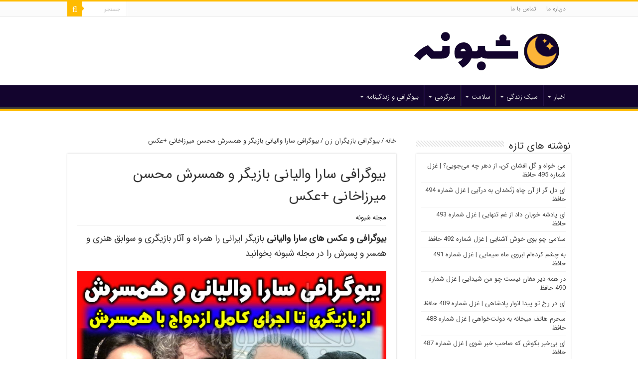

--- FILE ---
content_type: text/html; charset=UTF-8
request_url: https://shaboneh.com/%D8%B3%D8%A7%D8%B1%D8%A7-%D9%88%D8%A7%D9%84%DB%8C%D8%A7%D9%86%DB%8C-%D9%88-%D9%87%D9%85%D8%B3%D8%B1%D8%B4/
body_size: 15880
content:
<!DOCTYPE html>
<html dir="rtl" lang="fa-IR" prefix="og: http://ogp.me/ns#">
<head>
<meta charset="UTF-8" />
<link rel="pingback" href="https://shaboneh.com/xmlrpc.php" />
<meta property="og:title" content="بیوگرافی سارا والیانی بازیگر و همسرش محسن میرزاخانی +عکس - مجله شبونه"/>
<meta property="og:type" content="article"/>
<meta property="og:description" content="بیوگرافی و عکس های سارا والیانی بازیگر ایرانی را همراه و آثار بازیگری و سوابق هنری و همسر و پسرش را"/>
<meta property="og:url" content="https://shaboneh.com/%d8%b3%d8%a7%d8%b1%d8%a7-%d9%88%d8%a7%d9%84%db%8c%d8%a7%d9%86%db%8c-%d9%88-%d9%87%d9%85%d8%b3%d8%b1%d8%b4/"/>
<meta property="og:site_name" content="مجله شبونه"/>
<meta property="og:image" content="https://shaboneh.com/wp-content/uploads/2019/04/sara-valiani-1.jpg" />
<meta name='robots' content='index, follow, max-image-preview:large, max-snippet:-1, max-video-preview:-1' />
	<style>img:is([sizes="auto" i], [sizes^="auto," i]) { contain-intrinsic-size: 3000px 1500px }</style>
	
	<!-- This site is optimized with the Yoast SEO Premium plugin v21.9 (Yoast SEO v25.2) - https://yoast.com/wordpress/plugins/seo/ -->
	<title>بیوگرافی سارا والیانی بازیگر و همسرش محسن میرزاخانی +عکس - مجله شبونه</title>
	<meta name="description" content="بیوگرافی و عکس های سارا والیانی بازیگر ایرانی را همراه و آثار بازیگری و سوابق هنری و همسر سارا والیانی و پسرش به همراه تصاویر شخصی" />
	<link rel="canonical" href="https://shaboneh.com/سارا-والیانی-و-همسرش/" />
	<meta name="twitter:card" content="summary_large_image" />
	<meta name="twitter:title" content="بیوگرافی سارا والیانی بازیگر و همسرش محسن میرزاخانی +عکس - مجله شبونه" />
	<meta name="twitter:description" content="بیوگرافی و عکس های سارا والیانی بازیگر ایرانی را همراه و آثار بازیگری و سوابق هنری و همسر سارا والیانی و پسرش به همراه تصاویر شخصی" />
	<meta name="twitter:image" content="https://shaboneh.com/wp-content/uploads/2019/04/sara-valiani-1.jpg" />
	<meta name="twitter:creator" content="@shaboneh_com" />
	<meta name="twitter:site" content="@shaboneh_com" />
	<meta name="twitter:label1" content="نوشته شده توسط" />
	<meta name="twitter:data1" content="مجله شبونه" />
	<script type="application/ld+json" class="yoast-schema-graph">{"@context":"https://schema.org","@graph":[{"@type":"Article","@id":"https://shaboneh.com/%d8%b3%d8%a7%d8%b1%d8%a7-%d9%88%d8%a7%d9%84%db%8c%d8%a7%d9%86%db%8c-%d9%88-%d9%87%d9%85%d8%b3%d8%b1%d8%b4/#article","isPartOf":{"@id":"https://shaboneh.com/%d8%b3%d8%a7%d8%b1%d8%a7-%d9%88%d8%a7%d9%84%db%8c%d8%a7%d9%86%db%8c-%d9%88-%d9%87%d9%85%d8%b3%d8%b1%d8%b4/"},"author":{"name":"مجله شبونه","@id":"https://shaboneh.com/#/schema/person/e5bf7dddaeb7123c185c7bcfc4139f39"},"headline":"بیوگرافی سارا والیانی بازیگر و همسرش محسن میرزاخانی +عکس","datePublished":"2019-04-19T06:26:30+00:00","mainEntityOfPage":{"@id":"https://shaboneh.com/%d8%b3%d8%a7%d8%b1%d8%a7-%d9%88%d8%a7%d9%84%db%8c%d8%a7%d9%86%db%8c-%d9%88-%d9%87%d9%85%d8%b3%d8%b1%d8%b4/"},"wordCount":0,"commentCount":0,"publisher":{"@id":"https://shaboneh.com/#organization"},"image":{"@id":"https://shaboneh.com/%d8%b3%d8%a7%d8%b1%d8%a7-%d9%88%d8%a7%d9%84%db%8c%d8%a7%d9%86%db%8c-%d9%88-%d9%87%d9%85%d8%b3%d8%b1%d8%b4/#primaryimage"},"thumbnailUrl":"https://shaboneh.com/wp-content/uploads/2019/04/sara-valiani-1.jpg","keywords":["بازیگران سریال دنگ و فنگ روزگار"],"articleSection":["بیوگرافی بازیگران زن"],"inLanguage":"fa-IR","potentialAction":[{"@type":"CommentAction","name":"Comment","target":["https://shaboneh.com/%d8%b3%d8%a7%d8%b1%d8%a7-%d9%88%d8%a7%d9%84%db%8c%d8%a7%d9%86%db%8c-%d9%88-%d9%87%d9%85%d8%b3%d8%b1%d8%b4/#respond"]}]},{"@type":"WebPage","@id":"https://shaboneh.com/%d8%b3%d8%a7%d8%b1%d8%a7-%d9%88%d8%a7%d9%84%db%8c%d8%a7%d9%86%db%8c-%d9%88-%d9%87%d9%85%d8%b3%d8%b1%d8%b4/","url":"https://shaboneh.com/%d8%b3%d8%a7%d8%b1%d8%a7-%d9%88%d8%a7%d9%84%db%8c%d8%a7%d9%86%db%8c-%d9%88-%d9%87%d9%85%d8%b3%d8%b1%d8%b4/","name":"بیوگرافی سارا والیانی بازیگر و همسرش محسن میرزاخانی +عکس - مجله شبونه","isPartOf":{"@id":"https://shaboneh.com/#website"},"primaryImageOfPage":{"@id":"https://shaboneh.com/%d8%b3%d8%a7%d8%b1%d8%a7-%d9%88%d8%a7%d9%84%db%8c%d8%a7%d9%86%db%8c-%d9%88-%d9%87%d9%85%d8%b3%d8%b1%d8%b4/#primaryimage"},"image":{"@id":"https://shaboneh.com/%d8%b3%d8%a7%d8%b1%d8%a7-%d9%88%d8%a7%d9%84%db%8c%d8%a7%d9%86%db%8c-%d9%88-%d9%87%d9%85%d8%b3%d8%b1%d8%b4/#primaryimage"},"thumbnailUrl":"https://shaboneh.com/wp-content/uploads/2019/04/sara-valiani-1.jpg","datePublished":"2019-04-19T06:26:30+00:00","description":"بیوگرافی و عکس های سارا والیانی بازیگر ایرانی را همراه و آثار بازیگری و سوابق هنری و همسر سارا والیانی و پسرش به همراه تصاویر شخصی","breadcrumb":{"@id":"https://shaboneh.com/%d8%b3%d8%a7%d8%b1%d8%a7-%d9%88%d8%a7%d9%84%db%8c%d8%a7%d9%86%db%8c-%d9%88-%d9%87%d9%85%d8%b3%d8%b1%d8%b4/#breadcrumb"},"inLanguage":"fa-IR","potentialAction":[{"@type":"ReadAction","target":["https://shaboneh.com/%d8%b3%d8%a7%d8%b1%d8%a7-%d9%88%d8%a7%d9%84%db%8c%d8%a7%d9%86%db%8c-%d9%88-%d9%87%d9%85%d8%b3%d8%b1%d8%b4/"]}]},{"@type":"ImageObject","inLanguage":"fa-IR","@id":"https://shaboneh.com/%d8%b3%d8%a7%d8%b1%d8%a7-%d9%88%d8%a7%d9%84%db%8c%d8%a7%d9%86%db%8c-%d9%88-%d9%87%d9%85%d8%b3%d8%b1%d8%b4/#primaryimage","url":"https://shaboneh.com/wp-content/uploads/2019/04/sara-valiani-1.jpg","contentUrl":"https://shaboneh.com/wp-content/uploads/2019/04/sara-valiani-1.jpg","width":650,"height":500,"caption":"بیوگرافی سارا والیانی بازیگر و همسرش محسن میرزاخانی +عکس"},{"@type":"BreadcrumbList","@id":"https://shaboneh.com/%d8%b3%d8%a7%d8%b1%d8%a7-%d9%88%d8%a7%d9%84%db%8c%d8%a7%d9%86%db%8c-%d9%88-%d9%87%d9%85%d8%b3%d8%b1%d8%b4/#breadcrumb","itemListElement":[{"@type":"ListItem","position":1,"name":"خانه","item":"https://shaboneh.com/"},{"@type":"ListItem","position":2,"name":"بیوگرافی سارا والیانی بازیگر و همسرش محسن میرزاخانی +عکس"}]},{"@type":"WebSite","@id":"https://shaboneh.com/#website","url":"https://shaboneh.com/","name":"شبونه","description":"","publisher":{"@id":"https://shaboneh.com/#organization"},"alternateName":"شبونه","potentialAction":[{"@type":"SearchAction","target":{"@type":"EntryPoint","urlTemplate":"https://shaboneh.com/?s={search_term_string}"},"query-input":{"@type":"PropertyValueSpecification","valueRequired":true,"valueName":"search_term_string"}}],"inLanguage":"fa-IR"},{"@type":"Organization","@id":"https://shaboneh.com/#organization","name":"شبونه","alternateName":"مجله شبونه","url":"https://shaboneh.com/","logo":{"@type":"ImageObject","inLanguage":"fa-IR","@id":"https://shaboneh.com/#/schema/logo/image/","url":"https://shaboneh.com/wp-content/uploads/2020/04/cropped-logo-2020-31.png","contentUrl":"https://shaboneh.com/wp-content/uploads/2020/04/cropped-logo-2020-31.png","width":96,"height":96,"caption":"شبونه"},"image":{"@id":"https://shaboneh.com/#/schema/logo/image/"},"sameAs":["https://www.facebook.com/shaboneh.majale","https://x.com/shaboneh_com","https://www.pinterest.com/shaboneh","https://www.aparat.com/shaboneh.com","https://www.youtube.com/channel/UC_2jPtq3iQQY7v1Kr5X3uug"],"ownershipFundingInfo":"https://shaboneh.com/%d8%af%d8%b1%d8%a8%d8%a7%d8%b1%d9%87-%d9%85%d8%a7/","diversityPolicy":"https://shaboneh.com/%d8%af%d8%b1%d8%a8%d8%a7%d8%b1%d9%87-%d9%85%d8%a7/","diversityStaffingReport":"https://shaboneh.com/%d8%af%d8%b1%d8%a8%d8%a7%d8%b1%d9%87-%d9%85%d8%a7/"},{"@type":"Person","@id":"https://shaboneh.com/#/schema/person/e5bf7dddaeb7123c185c7bcfc4139f39","name":"مجله شبونه","sameAs":["mosayeb"]}]}</script>
	<!-- / Yoast SEO Premium plugin. -->


<link rel="alternate" type="application/rss+xml" title="مجله شبونه &raquo; خوراک" href="https://shaboneh.com/feed/" />
<link rel="alternate" type="application/rss+xml" title="مجله شبونه &raquo; خوراک دیدگاه‌ها" href="https://shaboneh.com/comments/feed/" />
<link rel="alternate" type="application/rss+xml" title="مجله شبونه &raquo; بیوگرافی سارا والیانی بازیگر و همسرش محسن میرزاخانی +عکس خوراک دیدگاه‌ها" href="https://shaboneh.com/%d8%b3%d8%a7%d8%b1%d8%a7-%d9%88%d8%a7%d9%84%db%8c%d8%a7%d9%86%db%8c-%d9%88-%d9%87%d9%85%d8%b3%d8%b1%d8%b4/feed/" />
<script type="text/javascript">
/* <![CDATA[ */
window._wpemojiSettings = {"baseUrl":"https:\/\/s.w.org\/images\/core\/emoji\/16.0.1\/72x72\/","ext":".png","svgUrl":"https:\/\/s.w.org\/images\/core\/emoji\/16.0.1\/svg\/","svgExt":".svg","source":{"concatemoji":"https:\/\/shaboneh.com\/wp-includes\/js\/wp-emoji-release.min.js"}};
/*! This file is auto-generated */
!function(s,n){var o,i,e;function c(e){try{var t={supportTests:e,timestamp:(new Date).valueOf()};sessionStorage.setItem(o,JSON.stringify(t))}catch(e){}}function p(e,t,n){e.clearRect(0,0,e.canvas.width,e.canvas.height),e.fillText(t,0,0);var t=new Uint32Array(e.getImageData(0,0,e.canvas.width,e.canvas.height).data),a=(e.clearRect(0,0,e.canvas.width,e.canvas.height),e.fillText(n,0,0),new Uint32Array(e.getImageData(0,0,e.canvas.width,e.canvas.height).data));return t.every(function(e,t){return e===a[t]})}function u(e,t){e.clearRect(0,0,e.canvas.width,e.canvas.height),e.fillText(t,0,0);for(var n=e.getImageData(16,16,1,1),a=0;a<n.data.length;a++)if(0!==n.data[a])return!1;return!0}function f(e,t,n,a){switch(t){case"flag":return n(e,"\ud83c\udff3\ufe0f\u200d\u26a7\ufe0f","\ud83c\udff3\ufe0f\u200b\u26a7\ufe0f")?!1:!n(e,"\ud83c\udde8\ud83c\uddf6","\ud83c\udde8\u200b\ud83c\uddf6")&&!n(e,"\ud83c\udff4\udb40\udc67\udb40\udc62\udb40\udc65\udb40\udc6e\udb40\udc67\udb40\udc7f","\ud83c\udff4\u200b\udb40\udc67\u200b\udb40\udc62\u200b\udb40\udc65\u200b\udb40\udc6e\u200b\udb40\udc67\u200b\udb40\udc7f");case"emoji":return!a(e,"\ud83e\udedf")}return!1}function g(e,t,n,a){var r="undefined"!=typeof WorkerGlobalScope&&self instanceof WorkerGlobalScope?new OffscreenCanvas(300,150):s.createElement("canvas"),o=r.getContext("2d",{willReadFrequently:!0}),i=(o.textBaseline="top",o.font="600 32px Arial",{});return e.forEach(function(e){i[e]=t(o,e,n,a)}),i}function t(e){var t=s.createElement("script");t.src=e,t.defer=!0,s.head.appendChild(t)}"undefined"!=typeof Promise&&(o="wpEmojiSettingsSupports",i=["flag","emoji"],n.supports={everything:!0,everythingExceptFlag:!0},e=new Promise(function(e){s.addEventListener("DOMContentLoaded",e,{once:!0})}),new Promise(function(t){var n=function(){try{var e=JSON.parse(sessionStorage.getItem(o));if("object"==typeof e&&"number"==typeof e.timestamp&&(new Date).valueOf()<e.timestamp+604800&&"object"==typeof e.supportTests)return e.supportTests}catch(e){}return null}();if(!n){if("undefined"!=typeof Worker&&"undefined"!=typeof OffscreenCanvas&&"undefined"!=typeof URL&&URL.createObjectURL&&"undefined"!=typeof Blob)try{var e="postMessage("+g.toString()+"("+[JSON.stringify(i),f.toString(),p.toString(),u.toString()].join(",")+"));",a=new Blob([e],{type:"text/javascript"}),r=new Worker(URL.createObjectURL(a),{name:"wpTestEmojiSupports"});return void(r.onmessage=function(e){c(n=e.data),r.terminate(),t(n)})}catch(e){}c(n=g(i,f,p,u))}t(n)}).then(function(e){for(var t in e)n.supports[t]=e[t],n.supports.everything=n.supports.everything&&n.supports[t],"flag"!==t&&(n.supports.everythingExceptFlag=n.supports.everythingExceptFlag&&n.supports[t]);n.supports.everythingExceptFlag=n.supports.everythingExceptFlag&&!n.supports.flag,n.DOMReady=!1,n.readyCallback=function(){n.DOMReady=!0}}).then(function(){return e}).then(function(){var e;n.supports.everything||(n.readyCallback(),(e=n.source||{}).concatemoji?t(e.concatemoji):e.wpemoji&&e.twemoji&&(t(e.twemoji),t(e.wpemoji)))}))}((window,document),window._wpemojiSettings);
/* ]]> */
</script>
<style id='wp-emoji-styles-inline-css' type='text/css'>

	img.wp-smiley, img.emoji {
		display: inline !important;
		border: none !important;
		box-shadow: none !important;
		height: 1em !important;
		width: 1em !important;
		margin: 0 0.07em !important;
		vertical-align: -0.1em !important;
		background: none !important;
		padding: 0 !important;
	}
</style>
<link rel='stylesheet' id='wp-block-library-rtl-css' href='https://shaboneh.com/wp-includes/css/dist/block-library/style-rtl.min.css' type='text/css' media='all' />
<style id='classic-theme-styles-inline-css' type='text/css'>
/*! This file is auto-generated */
.wp-block-button__link{color:#fff;background-color:#32373c;border-radius:9999px;box-shadow:none;text-decoration:none;padding:calc(.667em + 2px) calc(1.333em + 2px);font-size:1.125em}.wp-block-file__button{background:#32373c;color:#fff;text-decoration:none}
</style>
<style id='global-styles-inline-css' type='text/css'>
:root{--wp--preset--aspect-ratio--square: 1;--wp--preset--aspect-ratio--4-3: 4/3;--wp--preset--aspect-ratio--3-4: 3/4;--wp--preset--aspect-ratio--3-2: 3/2;--wp--preset--aspect-ratio--2-3: 2/3;--wp--preset--aspect-ratio--16-9: 16/9;--wp--preset--aspect-ratio--9-16: 9/16;--wp--preset--color--black: #000000;--wp--preset--color--cyan-bluish-gray: #abb8c3;--wp--preset--color--white: #ffffff;--wp--preset--color--pale-pink: #f78da7;--wp--preset--color--vivid-red: #cf2e2e;--wp--preset--color--luminous-vivid-orange: #ff6900;--wp--preset--color--luminous-vivid-amber: #fcb900;--wp--preset--color--light-green-cyan: #7bdcb5;--wp--preset--color--vivid-green-cyan: #00d084;--wp--preset--color--pale-cyan-blue: #8ed1fc;--wp--preset--color--vivid-cyan-blue: #0693e3;--wp--preset--color--vivid-purple: #9b51e0;--wp--preset--gradient--vivid-cyan-blue-to-vivid-purple: linear-gradient(135deg,rgba(6,147,227,1) 0%,rgb(155,81,224) 100%);--wp--preset--gradient--light-green-cyan-to-vivid-green-cyan: linear-gradient(135deg,rgb(122,220,180) 0%,rgb(0,208,130) 100%);--wp--preset--gradient--luminous-vivid-amber-to-luminous-vivid-orange: linear-gradient(135deg,rgba(252,185,0,1) 0%,rgba(255,105,0,1) 100%);--wp--preset--gradient--luminous-vivid-orange-to-vivid-red: linear-gradient(135deg,rgba(255,105,0,1) 0%,rgb(207,46,46) 100%);--wp--preset--gradient--very-light-gray-to-cyan-bluish-gray: linear-gradient(135deg,rgb(238,238,238) 0%,rgb(169,184,195) 100%);--wp--preset--gradient--cool-to-warm-spectrum: linear-gradient(135deg,rgb(74,234,220) 0%,rgb(151,120,209) 20%,rgb(207,42,186) 40%,rgb(238,44,130) 60%,rgb(251,105,98) 80%,rgb(254,248,76) 100%);--wp--preset--gradient--blush-light-purple: linear-gradient(135deg,rgb(255,206,236) 0%,rgb(152,150,240) 100%);--wp--preset--gradient--blush-bordeaux: linear-gradient(135deg,rgb(254,205,165) 0%,rgb(254,45,45) 50%,rgb(107,0,62) 100%);--wp--preset--gradient--luminous-dusk: linear-gradient(135deg,rgb(255,203,112) 0%,rgb(199,81,192) 50%,rgb(65,88,208) 100%);--wp--preset--gradient--pale-ocean: linear-gradient(135deg,rgb(255,245,203) 0%,rgb(182,227,212) 50%,rgb(51,167,181) 100%);--wp--preset--gradient--electric-grass: linear-gradient(135deg,rgb(202,248,128) 0%,rgb(113,206,126) 100%);--wp--preset--gradient--midnight: linear-gradient(135deg,rgb(2,3,129) 0%,rgb(40,116,252) 100%);--wp--preset--font-size--small: 13px;--wp--preset--font-size--medium: 20px;--wp--preset--font-size--large: 36px;--wp--preset--font-size--x-large: 42px;--wp--preset--spacing--20: 0.44rem;--wp--preset--spacing--30: 0.67rem;--wp--preset--spacing--40: 1rem;--wp--preset--spacing--50: 1.5rem;--wp--preset--spacing--60: 2.25rem;--wp--preset--spacing--70: 3.38rem;--wp--preset--spacing--80: 5.06rem;--wp--preset--shadow--natural: 6px 6px 9px rgba(0, 0, 0, 0.2);--wp--preset--shadow--deep: 12px 12px 50px rgba(0, 0, 0, 0.4);--wp--preset--shadow--sharp: 6px 6px 0px rgba(0, 0, 0, 0.2);--wp--preset--shadow--outlined: 6px 6px 0px -3px rgba(255, 255, 255, 1), 6px 6px rgba(0, 0, 0, 1);--wp--preset--shadow--crisp: 6px 6px 0px rgba(0, 0, 0, 1);}:where(.is-layout-flex){gap: 0.5em;}:where(.is-layout-grid){gap: 0.5em;}body .is-layout-flex{display: flex;}.is-layout-flex{flex-wrap: wrap;align-items: center;}.is-layout-flex > :is(*, div){margin: 0;}body .is-layout-grid{display: grid;}.is-layout-grid > :is(*, div){margin: 0;}:where(.wp-block-columns.is-layout-flex){gap: 2em;}:where(.wp-block-columns.is-layout-grid){gap: 2em;}:where(.wp-block-post-template.is-layout-flex){gap: 1.25em;}:where(.wp-block-post-template.is-layout-grid){gap: 1.25em;}.has-black-color{color: var(--wp--preset--color--black) !important;}.has-cyan-bluish-gray-color{color: var(--wp--preset--color--cyan-bluish-gray) !important;}.has-white-color{color: var(--wp--preset--color--white) !important;}.has-pale-pink-color{color: var(--wp--preset--color--pale-pink) !important;}.has-vivid-red-color{color: var(--wp--preset--color--vivid-red) !important;}.has-luminous-vivid-orange-color{color: var(--wp--preset--color--luminous-vivid-orange) !important;}.has-luminous-vivid-amber-color{color: var(--wp--preset--color--luminous-vivid-amber) !important;}.has-light-green-cyan-color{color: var(--wp--preset--color--light-green-cyan) !important;}.has-vivid-green-cyan-color{color: var(--wp--preset--color--vivid-green-cyan) !important;}.has-pale-cyan-blue-color{color: var(--wp--preset--color--pale-cyan-blue) !important;}.has-vivid-cyan-blue-color{color: var(--wp--preset--color--vivid-cyan-blue) !important;}.has-vivid-purple-color{color: var(--wp--preset--color--vivid-purple) !important;}.has-black-background-color{background-color: var(--wp--preset--color--black) !important;}.has-cyan-bluish-gray-background-color{background-color: var(--wp--preset--color--cyan-bluish-gray) !important;}.has-white-background-color{background-color: var(--wp--preset--color--white) !important;}.has-pale-pink-background-color{background-color: var(--wp--preset--color--pale-pink) !important;}.has-vivid-red-background-color{background-color: var(--wp--preset--color--vivid-red) !important;}.has-luminous-vivid-orange-background-color{background-color: var(--wp--preset--color--luminous-vivid-orange) !important;}.has-luminous-vivid-amber-background-color{background-color: var(--wp--preset--color--luminous-vivid-amber) !important;}.has-light-green-cyan-background-color{background-color: var(--wp--preset--color--light-green-cyan) !important;}.has-vivid-green-cyan-background-color{background-color: var(--wp--preset--color--vivid-green-cyan) !important;}.has-pale-cyan-blue-background-color{background-color: var(--wp--preset--color--pale-cyan-blue) !important;}.has-vivid-cyan-blue-background-color{background-color: var(--wp--preset--color--vivid-cyan-blue) !important;}.has-vivid-purple-background-color{background-color: var(--wp--preset--color--vivid-purple) !important;}.has-black-border-color{border-color: var(--wp--preset--color--black) !important;}.has-cyan-bluish-gray-border-color{border-color: var(--wp--preset--color--cyan-bluish-gray) !important;}.has-white-border-color{border-color: var(--wp--preset--color--white) !important;}.has-pale-pink-border-color{border-color: var(--wp--preset--color--pale-pink) !important;}.has-vivid-red-border-color{border-color: var(--wp--preset--color--vivid-red) !important;}.has-luminous-vivid-orange-border-color{border-color: var(--wp--preset--color--luminous-vivid-orange) !important;}.has-luminous-vivid-amber-border-color{border-color: var(--wp--preset--color--luminous-vivid-amber) !important;}.has-light-green-cyan-border-color{border-color: var(--wp--preset--color--light-green-cyan) !important;}.has-vivid-green-cyan-border-color{border-color: var(--wp--preset--color--vivid-green-cyan) !important;}.has-pale-cyan-blue-border-color{border-color: var(--wp--preset--color--pale-cyan-blue) !important;}.has-vivid-cyan-blue-border-color{border-color: var(--wp--preset--color--vivid-cyan-blue) !important;}.has-vivid-purple-border-color{border-color: var(--wp--preset--color--vivid-purple) !important;}.has-vivid-cyan-blue-to-vivid-purple-gradient-background{background: var(--wp--preset--gradient--vivid-cyan-blue-to-vivid-purple) !important;}.has-light-green-cyan-to-vivid-green-cyan-gradient-background{background: var(--wp--preset--gradient--light-green-cyan-to-vivid-green-cyan) !important;}.has-luminous-vivid-amber-to-luminous-vivid-orange-gradient-background{background: var(--wp--preset--gradient--luminous-vivid-amber-to-luminous-vivid-orange) !important;}.has-luminous-vivid-orange-to-vivid-red-gradient-background{background: var(--wp--preset--gradient--luminous-vivid-orange-to-vivid-red) !important;}.has-very-light-gray-to-cyan-bluish-gray-gradient-background{background: var(--wp--preset--gradient--very-light-gray-to-cyan-bluish-gray) !important;}.has-cool-to-warm-spectrum-gradient-background{background: var(--wp--preset--gradient--cool-to-warm-spectrum) !important;}.has-blush-light-purple-gradient-background{background: var(--wp--preset--gradient--blush-light-purple) !important;}.has-blush-bordeaux-gradient-background{background: var(--wp--preset--gradient--blush-bordeaux) !important;}.has-luminous-dusk-gradient-background{background: var(--wp--preset--gradient--luminous-dusk) !important;}.has-pale-ocean-gradient-background{background: var(--wp--preset--gradient--pale-ocean) !important;}.has-electric-grass-gradient-background{background: var(--wp--preset--gradient--electric-grass) !important;}.has-midnight-gradient-background{background: var(--wp--preset--gradient--midnight) !important;}.has-small-font-size{font-size: var(--wp--preset--font-size--small) !important;}.has-medium-font-size{font-size: var(--wp--preset--font-size--medium) !important;}.has-large-font-size{font-size: var(--wp--preset--font-size--large) !important;}.has-x-large-font-size{font-size: var(--wp--preset--font-size--x-large) !important;}
:where(.wp-block-post-template.is-layout-flex){gap: 1.25em;}:where(.wp-block-post-template.is-layout-grid){gap: 1.25em;}
:where(.wp-block-columns.is-layout-flex){gap: 2em;}:where(.wp-block-columns.is-layout-grid){gap: 2em;}
:root :where(.wp-block-pullquote){font-size: 1.5em;line-height: 1.6;}
</style>
<link rel='stylesheet' id='tie-style-css' href='https://shaboneh.com/wp-content/themes/shaboneh2024/style.css' type='text/css' media='all' />
<link rel='stylesheet' id='tie-ilightbox-skin-css' href='https://shaboneh.com/wp-content/themes/shaboneh2024/css/ilightbox/dark-skin/skin.css' type='text/css' media='all' />
<style id='akismet-widget-style-inline-css' type='text/css'>

			.a-stats {
				--akismet-color-mid-green: #357b49;
				--akismet-color-white: #fff;
				--akismet-color-light-grey: #f6f7f7;

				max-width: 350px;
				width: auto;
			}

			.a-stats * {
				all: unset;
				box-sizing: border-box;
			}

			.a-stats strong {
				font-weight: 600;
			}

			.a-stats a.a-stats__link,
			.a-stats a.a-stats__link:visited,
			.a-stats a.a-stats__link:active {
				background: var(--akismet-color-mid-green);
				border: none;
				box-shadow: none;
				border-radius: 8px;
				color: var(--akismet-color-white);
				cursor: pointer;
				display: block;
				font-family: -apple-system, BlinkMacSystemFont, 'Segoe UI', 'Roboto', 'Oxygen-Sans', 'Ubuntu', 'Cantarell', 'Helvetica Neue', sans-serif;
				font-weight: 500;
				padding: 12px;
				text-align: center;
				text-decoration: none;
				transition: all 0.2s ease;
			}

			/* Extra specificity to deal with TwentyTwentyOne focus style */
			.widget .a-stats a.a-stats__link:focus {
				background: var(--akismet-color-mid-green);
				color: var(--akismet-color-white);
				text-decoration: none;
			}

			.a-stats a.a-stats__link:hover {
				filter: brightness(110%);
				box-shadow: 0 4px 12px rgba(0, 0, 0, 0.06), 0 0 2px rgba(0, 0, 0, 0.16);
			}

			.a-stats .count {
				color: var(--akismet-color-white);
				display: block;
				font-size: 1.5em;
				line-height: 1.4;
				padding: 0 13px;
				white-space: nowrap;
			}
		
</style>
<script type="text/javascript" src="https://shaboneh.com/wp-includes/js/jquery/jquery.min.js" id="jquery-core-js"></script>
<script type="text/javascript" src="https://shaboneh.com/wp-includes/js/jquery/jquery-migrate.min.js" id="jquery-migrate-js"></script>
<link rel="https://api.w.org/" href="https://shaboneh.com/wp-json/" /><link rel="alternate" title="JSON" type="application/json" href="https://shaboneh.com/wp-json/wp/v2/posts/35827" /><link rel="stylesheet" href="https://shaboneh.com/wp-content/themes/shaboneh2024/rtl.css" type="text/css" media="screen" /><link rel="alternate" title="oEmbed (JSON)" type="application/json+oembed" href="https://shaboneh.com/wp-json/oembed/1.0/embed?url=https%3A%2F%2Fshaboneh.com%2F%25d8%25b3%25d8%25a7%25d8%25b1%25d8%25a7-%25d9%2588%25d8%25a7%25d9%2584%25db%258c%25d8%25a7%25d9%2586%25db%258c-%25d9%2588-%25d9%2587%25d9%2585%25d8%25b3%25d8%25b1%25d8%25b4%2F" />
<link rel="alternate" title="oEmbed (XML)" type="text/xml+oembed" href="https://shaboneh.com/wp-json/oembed/1.0/embed?url=https%3A%2F%2Fshaboneh.com%2F%25d8%25b3%25d8%25a7%25d8%25b1%25d8%25a7-%25d9%2588%25d8%25a7%25d9%2584%25db%258c%25d8%25a7%25d9%2586%25db%258c-%25d9%2588-%25d9%2587%25d9%2585%25d8%25b3%25d8%25b1%25d8%25b4%2F&#038;format=xml" />
<link rel="shortcut icon" href="https://shaboneh.com/wp-content/uploads/2025/06/32.png" title="Favicon" />
<!--[if IE]>
<script type="text/javascript">jQuery(document).ready(function (){ jQuery(".menu-item").has("ul").children("a").attr("aria-haspopup", "true");});</script>
<![endif]-->
<!--[if lt IE 9]>
<script src="https://shaboneh.com/wp-content/themes/shaboneh2024/js/html5.js"></script>
<script src="https://shaboneh.com/wp-content/themes/shaboneh2024/js/selectivizr-min.js"></script>
<![endif]-->
<!--[if IE 9]>
<link rel="stylesheet" type="text/css" media="all" href="https://shaboneh.com/wp-content/themes/shaboneh2024/css/ie9.css" />
<![endif]-->
<!--[if IE 8]>
<link rel="stylesheet" type="text/css" media="all" href="https://shaboneh.com/wp-content/themes/shaboneh2024/css/ie8.css" />
<![endif]-->
<!--[if IE 7]>
<link rel="stylesheet" type="text/css" media="all" href="https://shaboneh.com/wp-content/themes/shaboneh2024/css/ie7.css" />
<![endif]-->


<meta name="viewport" content="width=device-width, initial-scale=1.0" />
<link rel="apple-touch-icon-precomposed" sizes="144x144" href="https://shaboneh.com/wp-content/uploads/2025/06/144.png" />
<link rel="apple-touch-icon-precomposed" sizes="120x120" href="https://shaboneh.com/wp-content/uploads/2025/06/120.png" />
<link rel="apple-touch-icon-precomposed" sizes="72x72" href="https://shaboneh.com/wp-content/uploads/2025/06/72.png" />
<link rel="apple-touch-icon-precomposed" href="https://shaboneh.com/wp-content/uploads/2025/06/57.png" />

<meta name="theme-color" content="#13042e">


<style type="text/css" media="screen">

body{
	font-family: 'IRANSans';
}

.page-title{
	font-family: 'IRANSans';
}

.post-title{
	font-family: 'IRANSans';
}

h2.post-box-title, h2.post-box-title a{
	font-family: 'IRANSans';
}

h3.post-box-title, h3.post-box-title a{
	font-family: 'IRANSans';
}

body.single .entry, body.page .entry{
	font-family: 'IRANSans';
	font-size : 18px;
}

blockquote p{
	font-family: 'IRANSans';
}

.widget-top h4, .widget-top h4 a{
	font-family: 'IRANSans';
}

.footer-widget-top h4, .footer-widget-top h4 a{
	font-family: 'IRANSans';
}

.cat-box-title h2, .cat-box-title h2 a, .block-head h3, #respond h3, #comments-title, h2.review-box-header, .woocommerce-tabs .entry-content h2, .woocommerce .related.products h2, .entry .woocommerce h2, .woocommerce-billing-fields h3, .woocommerce-shipping-fields h3, #order_review_heading, #bbpress-forums fieldset.bbp-form legend, #buddypress .item-body h4, #buddypress #item-body h4{
	font-family: 'IRANSans';
}

#main-nav,
.cat-box-content,
#sidebar .widget-container,
.post-listing,
#commentform {
	border-bottom-color: #ffbb01;
}

.search-block .search-button,
#topcontrol,
#main-nav ul li.current-menu-item a,
#main-nav ul li.current-menu-item a:hover,
#main-nav ul li.current_page_parent a,
#main-nav ul li.current_page_parent a:hover,
#main-nav ul li.current-menu-parent a,
#main-nav ul li.current-menu-parent a:hover,
#main-nav ul li.current-page-ancestor a,
#main-nav ul li.current-page-ancestor a:hover,
.pagination span.current,
.share-post span.share-text,
.flex-control-paging li a.flex-active,
.ei-slider-thumbs li.ei-slider-element,
.review-percentage .review-item span span,
.review-final-score,
.button,
a.button,
a.more-link,
#main-content input[type="submit"],
.form-submit #submit,
#login-form .login-button,
.widget-feedburner .feedburner-subscribe,
input[type="submit"],
#buddypress button,
#buddypress a.button,
#buddypress input[type=submit],
#buddypress input[type=reset],
#buddypress ul.button-nav li a,
#buddypress div.generic-button a,
#buddypress .comment-reply-link,
#buddypress div.item-list-tabs ul li a span,
#buddypress div.item-list-tabs ul li.selected a,
#buddypress div.item-list-tabs ul li.current a,
#buddypress #members-directory-form div.item-list-tabs ul li.selected span,
#members-list-options a.selected,
#groups-list-options a.selected,
body.dark-skin #buddypress div.item-list-tabs ul li a span,
body.dark-skin #buddypress div.item-list-tabs ul li.selected a,
body.dark-skin #buddypress div.item-list-tabs ul li.current a,
body.dark-skin #members-list-options a.selected,
body.dark-skin #groups-list-options a.selected,
.search-block-large .search-button,
#featured-posts .flex-next:hover,
#featured-posts .flex-prev:hover,
a.tie-cart span.shooping-count,
.woocommerce span.onsale,
.woocommerce-page span.onsale ,
.woocommerce .widget_price_filter .ui-slider .ui-slider-handle,
.woocommerce-page .widget_price_filter .ui-slider .ui-slider-handle,
#check-also-close,
a.post-slideshow-next,
a.post-slideshow-prev,
.widget_price_filter .ui-slider .ui-slider-handle,
.quantity .minus:hover,
.quantity .plus:hover,
.mejs-container .mejs-controls .mejs-time-rail .mejs-time-current,
#reading-position-indicator  {
	background-color:#ffbb01;
}

::-webkit-scrollbar-thumb{
	background-color:#ffbb01 !important;
}

#theme-footer,
#theme-header,
.top-nav ul li.current-menu-item:before,
#main-nav .menu-sub-content ,
#main-nav ul ul,
#check-also-box {
	border-top-color: #ffbb01;
}

.search-block:after {
	border-right-color:#ffbb01;
}

body.rtl .search-block:after {
	border-left-color:#ffbb01;
}

#main-nav ul > li.menu-item-has-children:hover > a:after,
#main-nav ul > li.mega-menu:hover > a:after {
	border-color:transparent transparent #ffbb01;
}

.widget.timeline-posts li a:hover,
.widget.timeline-posts li a:hover span.tie-date {
	color: #ffbb01;
}

.widget.timeline-posts li a:hover span.tie-date:before {
	background: #ffbb01;
	border-color: #ffbb01;
}

#order_review,
#order_review_heading {
	border-color: #ffbb01;
}


body{
					}
	
a:hover {
	text-decoration: underline;
}
		#main-nav {
	background: #13042e;
	
}

#main-nav ul ul, #main-nav ul li.mega-menu .mega-menu-block { background-color:#13042e !important;}

#main-nav ul li {
	border-color: #220f43;
}

#main-nav ul ul li, #main-nav ul ul li:first-child {
	border-top-color: #220f43;
}

#main-nav ul li .mega-menu-block ul.sub-menu {
	border-bottom-color: #220f43;
}

#main-nav ul li a {
	border-left-color: #220f43;
}

#main-nav ul ul li, #main-nav ul ul li:first-child {
	border-bottom-color: #220f43;
}

.box {
    direction: rtl;
    background: #b2ffd3;
    color: #000;
    padding: 6px;
    margin: 10px 8px 25px 8px;
    border: 5px solid #00913c;
    border-radius: 10px;
}
.single-post-caption {
	color: #555;
	padding: 7px;
	text-align: right;
	font-style: italic;
	background: #ffe3e9;
	border: 1px solid #000;
}
.entry {
	word-wrap: break-word;
	line-height: 30px;
}

#crumbs { border-bottom:none } 
.logo img {margin: 10px 0; }

@media only screen and (max-width: 985px) and (min-width: 768px){
	.logo img {margin: 10px 0; }
}

@media only screen and (max-width: 767px) and (min-width: 480px){
	.logo img { width:180px; height: 46.19px; margin:0;  }
}

@media only screen and (max-width: 479px) and (min-width: 320px){
	.logo img { width:180px; height: 46.19px; margin:0;  }
}

</style>

<link rel="icon" href="https://shaboneh.com/wp-content/uploads/2024/04/cropped-Favicon-1-32x32.webp" sizes="32x32" />
<link rel="icon" href="https://shaboneh.com/wp-content/uploads/2024/04/cropped-Favicon-1-192x192.webp" sizes="192x192" />
<link rel="apple-touch-icon" href="https://shaboneh.com/wp-content/uploads/2024/04/cropped-Favicon-1-180x180.webp" />
<meta name="msapplication-TileImage" content="https://shaboneh.com/wp-content/uploads/2024/04/cropped-Favicon-1-270x270.webp" />
		<style type="text/css" id="wp-custom-css">
			.widget-container li span.tie-date,
.footer-widget-container li span.tie-date,
.mega-menu-block .tie-date,
span.post-comments-widget,
span.post-views-widget {
	color: #000;
	margin: 4px 0 0;
	font-size: 100%;
	display: inline-block
}
p.post-meta {
	color: #000;
	margin: 7px 0;
	font-size: 100%;
}
p.post-meta a {
	color: #000;
}
* {
-webkit-touch-callout: none; /* iOS Safari */
-webkit-user-select: none; /* Safari */
-khtml-user-select: none; /* Konqueror HTML */
-moz-user-select: none; /* Old versions of Firefox */
-ms-user-select: none; /* Internet Explorer/Edge */
user-select: none; /* Non-prefixed version, currently supported by Chrome, Opera and Firefox */
}		</style>
		</head>
<body data-rsssl=1 id="top" class="rtl wp-singular post-template-default single single-post postid-35827 single-format-standard wp-theme-shaboneh2024">

<div class="wrapper-outer">

	<div class="background-cover"></div>

	<aside id="slide-out">

			<div class="search-mobile">
			<form method="get" id="searchform-mobile" action="https://shaboneh.com/">
				<button class="search-button" type="submit" value="جستجو"><i class="fa fa-search"></i></button>
				<input type="text" id="s-mobile" name="s" title="جستجو" value="جستجو" onfocus="if (this.value == 'جستجو') {this.value = '';}" onblur="if (this.value == '') {this.value = 'جستجو';}"  />
			</form>
		</div><!-- .search-mobile /-->
	
	
		<div id="mobile-menu"  class="mobile-hide-icons"></div>
	</aside><!-- #slide-out /-->

		<div id="wrapper" class="wide-layout">
		<div class="inner-wrapper">

		<header id="theme-header" class="theme-header">
						<div id="top-nav" class="top-nav">
				<div class="container">

			
				<div class="top-menu"><ul id="menu-%d9%85%d9%86%d9%88-%d8%af%d8%b1%d8%a8%d8%a7%d8%b1%d9%87-%d9%85%d8%a7" class="menu"><li id="menu-item-182447" class="menu-item menu-item-type-post_type menu-item-object-page menu-item-182447"><a href="https://shaboneh.com/%d8%af%d8%b1%d8%a8%d8%a7%d8%b1%d9%87-%d9%85%d8%a7/" data-wpel-link="internal">درباره ما</a></li>
<li id="menu-item-182449" class="menu-item menu-item-type-post_type menu-item-object-page menu-item-182449"><a href="https://shaboneh.com/%d8%aa%d9%85%d8%a7%d8%b3-%d8%a8%d8%a7-%d9%85%d8%a7/" data-wpel-link="internal">تماس با ما</a></li>
</ul></div>
						<div class="search-block">
						<form method="get" id="searchform-header" action="https://shaboneh.com/">
							<button class="search-button" type="submit" value="جستجو"><i class="fa fa-search"></i></button>
							<input class="search-live" type="text" id="s-header" name="s" title="جستجو" value="جستجو" onfocus="if (this.value == 'جستجو') {this.value = '';}" onblur="if (this.value == '') {this.value = 'جستجو';}"  />
						</form>
					</div><!-- .search-block /-->
	
	
				</div><!-- .container /-->
			</div><!-- .top-menu /-->
			
		<div class="header-content">

					<a id="slide-out-open" class="slide-out-open" href="#"><span></span></a>
		
			<div class="logo">
			<h2>								<a title="مجله شبونه" href="https://shaboneh.com/" data-wpel-link="internal">
					<img src="https://shaboneh.com/wp-content/uploads/2025/06/shaboneh-logo-1.png" alt="مجله شبونه"  /><strong>مجله شبونه </strong>
				</a>
			</h2>			</div><!-- .logo /-->
						<div class="clear"></div>

		</div>
													<nav id="main-nav" class="fixed-enabled">
				<div class="container">

				
					<div class="main-menu"><ul id="menu-%d9%85%d9%88%d8%b6%d9%88%d8%b9%d8%a7%d8%aa" class="menu"><li id="menu-item-191196" class="menu-item menu-item-type-taxonomy menu-item-object-category menu-item-has-children menu-item-191196"><a href="https://shaboneh.com/category/news/" data-wpel-link="internal">اخبار</a>
<ul class="sub-menu menu-sub-content">
	<li id="menu-item-191197" class="menu-item menu-item-type-taxonomy menu-item-object-category menu-item-191197"><a href="https://shaboneh.com/category/news/daily-news/" data-wpel-link="internal">اخبار روز</a></li>
	<li id="menu-item-191201" class="menu-item menu-item-type-taxonomy menu-item-object-category menu-item-191201"><a href="https://shaboneh.com/category/hot-news/" data-wpel-link="internal">خبرهای داغ</a></li>
	<li id="menu-item-191198" class="menu-item menu-item-type-taxonomy menu-item-object-category menu-item-191198"><a href="https://shaboneh.com/category/news/%d8%ad%d9%88%d8%a7%d8%af%d8%ab-%d8%af%d9%84%d8%ae%d8%b1%d8%a7%d8%b4/" data-wpel-link="internal">حوادث</a></li>
	<li id="menu-item-191199" class="menu-item menu-item-type-taxonomy menu-item-object-category menu-item-191199"><a href="https://shaboneh.com/category/news/economic-news/" data-wpel-link="internal">خبرهای اقتصادی</a></li>
	<li id="menu-item-191200" class="menu-item menu-item-type-taxonomy menu-item-object-category menu-item-191200"><a href="https://shaboneh.com/category/cinema-news/" data-wpel-link="internal">اخبار سینما و هنرمندان</a></li>
	<li id="menu-item-191212" class="menu-item menu-item-type-taxonomy menu-item-object-category menu-item-191212"><a href="https://shaboneh.com/category/%d8%ad%d9%88%d8%a7%d8%b4%db%8c-%d9%88%d8%b1%d8%b2%d8%b4%db%8c/" data-wpel-link="internal">خبر ورزشی</a></li>
	<li id="menu-item-191213" class="menu-item menu-item-type-taxonomy menu-item-object-category menu-item-191213"><a href="https://shaboneh.com/category/ad/" data-wpel-link="internal">خبرهای گوناگون</a></li>
</ul>
</li>
<li id="menu-item-116286" class="menu-item menu-item-type-taxonomy menu-item-object-category menu-item-has-children menu-item-116286"><a href="https://shaboneh.com/category/%d9%85%d8%af%d9%84-%d9%87%d8%a7%db%8c-%d8%ac%d8%af%db%8c%d8%af/decoration/" data-wpel-link="internal">سبک زندگی</a>
<ul class="sub-menu menu-sub-content">
	<li id="menu-item-191210" class="menu-item menu-item-type-taxonomy menu-item-object-category menu-item-191210"><a href="https://shaboneh.com/category/%d9%85%d8%af%d9%84-%d9%87%d8%a7%db%8c-%d8%ac%d8%af%db%8c%d8%af/makeup-tutorial/" data-wpel-link="internal">آموزش آرایش</a></li>
	<li id="menu-item-116294" class="menu-item menu-item-type-taxonomy menu-item-object-category menu-item-116294"><a href="https://shaboneh.com/category/cooking/" data-wpel-link="internal">آشپزی</a></li>
	<li id="menu-item-191211" class="menu-item menu-item-type-taxonomy menu-item-object-category menu-item-191211"><a href="https://shaboneh.com/category/%d9%85%d8%af%d9%84-%d9%87%d8%a7%db%8c-%d8%ac%d8%af%db%8c%d8%af/decoration/" data-wpel-link="internal">خانه داری و سبک زندگی</a></li>
</ul>
</li>
<li id="menu-item-116291" class="menu-item menu-item-type-taxonomy menu-item-object-category menu-item-has-children menu-item-116291"><a href="https://shaboneh.com/category/%d9%be%d8%b2%d8%b4%da%a9%db%8c-%d9%88-%d8%b3%d9%84%d8%a7%d9%85%d8%aa/" data-wpel-link="internal">سلامت</a>
<ul class="sub-menu menu-sub-content">
	<li id="menu-item-191209" class="menu-item menu-item-type-taxonomy menu-item-object-category menu-item-191209"><a href="https://shaboneh.com/category/%d9%be%d8%b2%d8%b4%da%a9%db%8c-%d9%88-%d8%b3%d9%84%d8%a7%d9%85%d8%aa/" data-wpel-link="internal">پزشکی</a></li>
	<li id="menu-item-191208" class="menu-item menu-item-type-taxonomy menu-item-object-category menu-item-191208"><a href="https://shaboneh.com/category/%d9%85%d8%b3%d8%a7%d8%a6%d9%84-%d8%ac%d9%86%d8%b3%db%8c-%d9%88-%d8%b2%d9%86%d8%a7%d8%b4%d9%88%db%8c%db%8c/" data-wpel-link="internal">مسائل جنسی و زناشویی</a></li>
</ul>
</li>
<li id="menu-item-116288" class="menu-item menu-item-type-taxonomy menu-item-object-category menu-item-has-children menu-item-116288"><a href="https://shaboneh.com/category/fun/" data-wpel-link="internal">سرگرمی</a>
<ul class="sub-menu menu-sub-content">
	<li id="menu-item-191207" class="menu-item menu-item-type-taxonomy menu-item-object-category menu-item-191207"><a href="https://shaboneh.com/category/daily-horoscope/" data-wpel-link="internal">فال روزانه و طالع بینی</a></li>
	<li id="menu-item-191203" class="menu-item menu-item-type-taxonomy menu-item-object-category menu-item-191203"><a href="https://shaboneh.com/category/photo-profile-and-story/" data-wpel-link="internal">عکس پروفایل و استوری</a></li>
	<li id="menu-item-191204" class="menu-item menu-item-type-taxonomy menu-item-object-category menu-item-191204"><a href="https://shaboneh.com/category/%d8%b9%da%a9%d8%b3-%d9%86%d9%88%d8%b4%d8%aa%d9%87/" data-wpel-link="internal">عکس نوشته</a></li>
	<li id="menu-item-191202" class="menu-item menu-item-type-taxonomy menu-item-object-category menu-item-191202"><a href="https://shaboneh.com/category/animals/" data-wpel-link="internal">راز بقا و حیوانات</a></li>
	<li id="menu-item-191205" class="menu-item menu-item-type-taxonomy menu-item-object-category menu-item-191205"><a href="https://shaboneh.com/category/%d8%b9%da%a9%d8%b3-%d9%86%d9%88%d8%b4%d8%aa%d9%87/suitable-sms/" data-wpel-link="internal">پیامک های مناسبتی</a></li>
	<li id="menu-item-191206" class="menu-item menu-item-type-taxonomy menu-item-object-category menu-item-191206"><a href="https://shaboneh.com/category/%d8%b9%da%a9%d8%b3-%d9%86%d9%88%d8%b4%d8%aa%d9%87/religious-photo/" data-wpel-link="internal">عکس نوشته و پیامک مذهبی</a></li>
</ul>
</li>
<li id="menu-item-191220" class="menu-item menu-item-type-taxonomy menu-item-object-category menu-item-has-children menu-item-191220"><a href="https://shaboneh.com/category/biography/" data-wpel-link="internal">بیوگرافی و زندگینامه</a>
<ul class="sub-menu menu-sub-content">
	<li id="menu-item-191214" class="menu-item menu-item-type-taxonomy menu-item-object-category current-post-ancestor current-menu-parent current-post-parent menu-item-191214"><a href="https://shaboneh.com/category/actress-biography/" data-wpel-link="internal">بیوگرافی بازیگران زن</a></li>
	<li id="menu-item-191215" class="menu-item menu-item-type-taxonomy menu-item-object-category menu-item-191215"><a href="https://shaboneh.com/category/biography-of-unknown-actors/" data-wpel-link="internal">بیوگرافی بازیگران مرد</a></li>
	<li id="menu-item-191217" class="menu-item menu-item-type-taxonomy menu-item-object-category menu-item-191217"><a href="https://shaboneh.com/category/%d8%a8%db%8c%d9%88%da%af%d8%b1%d8%a7%d9%81%db%8c-%d8%ae%d9%88%d8%a7%d9%86%d9%86%d8%af%d9%87-%d9%87%d8%a7/" data-wpel-link="internal">بیوگرافی خواننده ها</a></li>
	<li id="menu-item-191216" class="menu-item menu-item-type-taxonomy menu-item-object-category menu-item-191216"><a href="https://shaboneh.com/category/sports-biography/" data-wpel-link="internal">بیوگرافی چهره های ورزشی</a></li>
	<li id="menu-item-191218" class="menu-item menu-item-type-taxonomy menu-item-object-category menu-item-191218"><a href="https://shaboneh.com/category/political-characters/" data-wpel-link="internal">بیوگرافی مقامات و چهره های سیاسی</a></li>
	<li id="menu-item-191219" class="menu-item menu-item-type-taxonomy menu-item-object-category menu-item-191219"><a href="https://shaboneh.com/category/bio-artists/" data-wpel-link="internal">بیوگرافی هنرمندان</a></li>
</ul>
</li>
</ul></div>					
					
				</div>
			</nav><!-- .main-nav /-->
					</header><!-- #header /-->

	
	
	<div id="main-content" class="container">

	
	
	
	
	
	<div class="content">

		
		<nav id="crumbs"><a href="https://shaboneh.com/" data-wpel-link="internal">خانه</a><span class="delimiter">/</span><a href="https://shaboneh.com/category/actress-biography/" data-wpel-link="internal">بیوگرافی بازیگران زن</a><span class="delimiter">/</span><span class="current">بیوگرافی سارا والیانی بازیگر و همسرش محسن میرزاخانی +عکس</span></nav>
		

		
		<article class="post-listing post-35827 post type-post status-publish format-standard has-post-thumbnail  category-actress-biography tag-134" id="the-post">
			
			<div class="post-inner">

							<h1 class="name post-title entry-title"><span itemprop="name">بیوگرافی سارا والیانی بازیگر و همسرش محسن میرزاخانی +عکس</span></h1>

						
<p class="post-meta">
		
	<span class="post-meta-author">
		
		<a href="https://shaboneh.com/author/mosayeb/" title="" data-wpel-link="internal">مجله شبونه </a></span>
	
		
		
	
</p>
<div class="clear"></div>
			
				<div class="entry">
					
					
					<p><strong>بیوگرافی و عکس های سارا والیانی</strong> بازیگر ایرانی را همراه و آثار بازیگری و سوابق هنری و همسر و پسرش را در مجله شبونه بخوانید</p>
<p><img fetchpriority="high" decoding="async" class="aligncenter wp-image-35828 size-full" title="عکس های سارا والياني بازیگر " src="https://shaboneh.com/wp-content/uploads/2019/04/sara-valiani-1.jpg" alt="بیوگرافی سارا والیانی بازیگر و همسرش محسن میرزاخانی +عکس" width="650" height="500" srcset="https://shaboneh.com/wp-content/uploads/2019/04/sara-valiani-1.jpg 650w, https://shaboneh.com/wp-content/uploads/2019/04/sara-valiani-1-300x231.jpg 300w" sizes="(max-width: 650px) 100vw, 650px" /></p>
<h2>بیوگرافی سارا والیانی</h2>
<p>بازیگر ایرانی در 17 اردیبهشت 1365 در تهران به دنیا آمده و بازیگر عرصه تئاتر و سینما و تلویزیون می باشد.</p>
<h3>فعالیت بازیگری</h3>
<p>این بازیگر سابقه زیادی را در تئاتر دارد و بیشترین آثار هنری او بازی دد نمایش های زیاد می باشد.</p>
<p>اما از جمله بازیگرانی است که هم در تلویزیون و هم در سینما فعالیت داشته</p>
<p><img decoding="async" class="aligncenter wp-image-35833 size-full" title="عکس های سارا والياني بازیگر " src="https://shaboneh.com/wp-content/uploads/2019/04/sara-valiani-6.jpg" alt="بیوگرافی سارا والیانی بازیگر و همسرش محسن میرزاخانی +عکس" width="650" height="650" srcset="https://shaboneh.com/wp-content/uploads/2019/04/sara-valiani-6.jpg 650w, https://shaboneh.com/wp-content/uploads/2019/04/sara-valiani-6-150x150.jpg 150w, https://shaboneh.com/wp-content/uploads/2019/04/sara-valiani-6-300x300.jpg 300w" sizes="(max-width: 650px) 100vw, 650px" /></p><div id="pos-article-display-card-4828"></div>
<p>اولین نقش سینمایی را در فیلم رگ خواب و سپس و راه رفتن روی سیم ایفا کرد و رسما وارد عرصه سینما شد.</p>
<p><strong>سارا والیانی</strong> آثار کمی دربازی در سریال ها و فیلم ها دارد اما با بازی خوب توانسته است به چهره مطرح سینما تبدیل</p>
<p>بازی در فیلم سینمایی رگ خواب در سال ۱۳۹۴ تجربه کاری خوبی برای او بوده و سپس در فیلم ها و آثاری چون سریال تلویزیونی افسانه هزار پایان و بوف کور و سریال های دنگ و فنگ روزگار و سریال خونه یکی و بازی کرده</p>
<p><img decoding="async" class="aligncenter wp-image-35835 size-full" title="عکس های سارا والياني بازیگر " src="https://shaboneh.com/wp-content/uploads/2019/04/sara-valiani-8.jpg" alt="بیوگرافی سارا والیانی بازیگر سریال دنگ و فنگ روزگار" width="650" height="493" srcset="https://shaboneh.com/wp-content/uploads/2019/04/sara-valiani-8.jpg 650w, https://shaboneh.com/wp-content/uploads/2019/04/sara-valiani-8-300x228.jpg 300w" sizes="(max-width: 650px) 100vw, 650px" /></p>
<h3>ازدواج و همسر سارا والیانی</h3>
<p>ایشان متاهل است و با محسن میرزاخانی تهیه کننده و بازیگر ازدواج کرده و خانم والیانی یک پسر به نام آبتین دارد.</p>
<h4>بیوگرافی محسن میرزاخانی</h4>
<p>محسن میرزاخانی بازیگر تاتر و کارگردان و نویسنده نمایشنامه در عرصه تاتر است که در چند نمایش با همسرش همبازی بوده است.</p>
<p><img loading="lazy" decoding="async" class="aligncenter wp-image-35830 size-full" title="عکس های سارا والياني بازیگر " src="https://shaboneh.com/wp-content/uploads/2019/04/sara-valiani-3.jpg" alt="عکس سارا والیانی بازیگر و همسرش محسن میرزاخانی +عکس" width="650" height="535" srcset="https://shaboneh.com/wp-content/uploads/2019/04/sara-valiani-3.jpg 650w, https://shaboneh.com/wp-content/uploads/2019/04/sara-valiani-3-300x247.jpg 300w, https://shaboneh.com/wp-content/uploads/2019/04/sara-valiani-3-768x632.jpg 768w" sizes="auto, (max-width: 650px) 100vw, 650px" /></p>
<h4>فیلم های سینمایی</h4>
<p>1396 رگ خواب حمید نعمت‌الله<br />
1395 بوف کور احمدرضا معتمدی<br />
راه رفتن روی سیم</p>
<p>سریال های تلویزیونی سارا والیانی</p>
<p>سریال دنگ و فنگ روزگار<br />
خونه یکی<br />
سریال افسانه هزار پایان به کارگردانی شهاب عباسی</p>
<p><img decoding="async" class="aligncenter wp-image-35833 size-full" title="عکس های سارا والياني بازیگر " src="https://shaboneh.com/wp-content/uploads/2019/04/sara-valiani-6.jpg" alt="بیوگرافی سارا والیانی بازیگر و همسرش محسن میرزاخانی +عکس" width="650" height="650" srcset="https://shaboneh.com/wp-content/uploads/2019/04/sara-valiani-6.jpg 650w, https://shaboneh.com/wp-content/uploads/2019/04/sara-valiani-6-150x150.jpg 150w, https://shaboneh.com/wp-content/uploads/2019/04/sara-valiani-6-300x300.jpg 300w" sizes="(max-width: 650px) 100vw, 650px" /></p>
<p>افسانه هزارپایان و سریال خونه یکی از این هنرمند هنوز به نمایش درنیامده اما دنگ و فنگ رورگاز در حاب پخش است که در کنار فرشته ترابی و مریم سعادت و فرخنده فرمانی زاده و &#8230; ایفای نقش کرده است.</p>
<p>همچنین ببینید:</p>
<ul>
<li><a href="https://shaboneh.com/%d8%a8%db%8c%d9%88%da%af%d8%b1%d8%a7%d9%81%db%8c-%d8%a7%db%8c%d8%b1%d8%ac-%d9%86%d9%88%d8%b0%d8%b1%db%8c-%d9%88-%d9%87%d9%85%d8%b3%d8%b1-%d8%a7%d8%b3%d9%be%d8%a7%d9%86%db%8c%d8%a7%db%8c%db%8c-%d8%a7/" data-wpel-link="internal"><img loading="lazy" decoding="async" class="size-thumbnail wp-image-35803 alignnone" src="https://shaboneh.com/wp-content/uploads/2019/04/irajnozari-9-150x150.jpg" alt="بیوگرافی ایرج نوذری و همسر اسپانیایی اش + دختران ايرج نوذري" width="150" height="150" />بیوگرافی ایرج نوذری</a></li>
</ul>
<p>تصاویر سارا والیانی</p>
<p>در سریال افسانه هزار پایان نیز در کنار بازیگران نظیر مریم کاویانی، عزت‌الله رمضانی‌فر، تورج نصر و عزت‌الله مهرآوران و فرشته ترابی و کیمیا گیلانی و دیگر هنرمندان حضور داشته است</p>
<p><img loading="lazy" decoding="async" class="aligncenter wp-image-35832 size-full" title="عکس های سارا والياني بازیگر " src="https://shaboneh.com/wp-content/uploads/2019/04/sara-valiani-5.jpg" alt="تصاویر شخصی سارا والیانی بازیگر و همسرش محسن میرزاخانی +عکس" width="439" height="650" srcset="https://shaboneh.com/wp-content/uploads/2019/04/sara-valiani-5.jpg 439w, https://shaboneh.com/wp-content/uploads/2019/04/sara-valiani-5-203x300.jpg 203w" sizes="auto, (max-width: 439px) 100vw, 439px" /> <img loading="lazy" decoding="async" class="aligncenter wp-image-35831 size-full" title="عکس های سارا والياني بازیگر " src="https://shaboneh.com/wp-content/uploads/2019/04/sara-valiani-4.jpg" alt="عکس خصوصی سارا والیانی بازیگر و همسرش محسن میرزاخانی +عکس" width="650" height="535" srcset="https://shaboneh.com/wp-content/uploads/2019/04/sara-valiani-4.jpg 650w, https://shaboneh.com/wp-content/uploads/2019/04/sara-valiani-4-300x247.jpg 300w, https://shaboneh.com/wp-content/uploads/2019/04/sara-valiani-4-768x632.jpg 768w" sizes="auto, (max-width: 650px) 100vw, 650px" /> <img loading="lazy" decoding="async" class="aligncenter wp-image-35829 size-full" title="تصاویر شخصی سارا والياني بازیگر " src="https://shaboneh.com/wp-content/uploads/2019/04/sara-valiani-2.jpg" alt="تصاویر سارا والیانی بازیگر و همسرش محسن میرزاخانی +عکس" width="397" height="650" srcset="https://shaboneh.com/wp-content/uploads/2019/04/sara-valiani-2.jpg 397w, https://shaboneh.com/wp-content/uploads/2019/04/sara-valiani-2-183x300.jpg 183w" sizes="auto, (max-width: 397px) 100vw, 397px" /> <img loading="lazy" decoding="async" class="aligncenter wp-image-35830 size-full" title="عکس های سارا والياني بازیگر " src="https://shaboneh.com/wp-content/uploads/2019/04/sara-valiani-3.jpg" alt="بیوگرافی سارا والیانی بازیگر و همسرش محسن میرزاخانی +عکس" width="650" height="535" srcset="https://shaboneh.com/wp-content/uploads/2019/04/sara-valiani-3.jpg 650w, https://shaboneh.com/wp-content/uploads/2019/04/sara-valiani-3-300x247.jpg 300w, https://shaboneh.com/wp-content/uploads/2019/04/sara-valiani-3-768x632.jpg 768w" sizes="auto, (max-width: 650px) 100vw, 650px" /></p>
					
									</div><!-- .entry /-->
								<div class="clear"></div>
			</div><!-- .post-inner -->


			
		</article><!-- .post-listing -->
		<p class="post-tag">Tags <a href="https://shaboneh.com/tag/%d8%a8%d8%a7%d8%b2%db%8c%da%af%d8%b1%d8%a7%d9%86-%d8%b3%d8%b1%db%8c%d8%a7%d9%84-%d8%af%d9%86%da%af-%d9%88-%d9%81%d9%86%da%af-%d8%b1%d9%88%d8%b2%da%af%d8%a7%d8%b1/" rel="tag" data-wpel-link="internal">بازیگران سریال دنگ و فنگ روزگار</a></p>

		<div class="e3lan e3lan-post">			<div id="mediaad-DIHO"></div>
<div id="pos-article-display-3348"></div>
<div id="pos-article-display-3912"></div>
				</div>
		    	
			<section id="related_posts">
		<div class="block-head">
			<h3>نوشته های مشابه</h3><div class="stripe-line"></div>
		</div>
		<div class="post-listing">
						<div class="related-item">
							
				<div class="post-thumbnail">
					<a href="https://shaboneh.com/%d8%b3%d8%aa%d8%a7%d8%b1%d9%87-%d8%ad%d8%b3%db%8c%d9%86%db%8c-%d8%a8%d8%a7%d8%b2%db%8c%da%af%d8%b1/" data-wpel-link="internal">
						<img width="310" height="165" src="https://shaboneh.com/wp-content/uploads/2019/10/Setare-hoseini-aban-4-310x165.jpg" class="attachment-tie-medium size-tie-medium wp-post-image" alt="ستاره حسینی بازیگر | بیوگرافی و عکس های جنجالی ستاره حسيني و همسرش +ازدواج" decoding="async" loading="lazy" />						<span class="fa overlay-icon"></span>
					</a>
				</div><!-- post-thumbnail /-->
							
				<h3><a href="https://shaboneh.com/%d8%b3%d8%aa%d8%a7%d8%b1%d9%87-%d8%ad%d8%b3%db%8c%d9%86%db%8c-%d8%a8%d8%a7%d8%b2%db%8c%da%af%d8%b1/" rel="bookmark" data-wpel-link="internal">بیوگرافی ستاره حسینی بازیگر و همسرش + عکس جدید و خانواده</a></h3>
				<p class="post-meta"></p>
			</div>
						<div class="related-item">
							
				<div class="post-thumbnail">
					<a href="https://shaboneh.com/%d8%a8%db%8c%d9%88%da%af%d8%b1%d8%a7%d9%81%db%8c-%d8%b3%d9%87%db%8c%d9%84%d8%a7-%da%af%d9%84%d8%b3%d8%aa%d8%a7%d9%86%db%8c/" data-wpel-link="internal">
						<img width="310" height="165" src="https://shaboneh.com/wp-content/uploads/2021/02/ansariyan-2-310x165.jpg" class="attachment-tie-medium size-tie-medium wp-post-image" alt="بیوگرافی سهیلا گلستانی بازیگر و همسرش + فیلم های سینمایی" decoding="async" loading="lazy" />						<span class="fa overlay-icon"></span>
					</a>
				</div><!-- post-thumbnail /-->
							
				<h3><a href="https://shaboneh.com/%d8%a8%db%8c%d9%88%da%af%d8%b1%d8%a7%d9%81%db%8c-%d8%b3%d9%87%db%8c%d9%84%d8%a7-%da%af%d9%84%d8%b3%d8%aa%d8%a7%d9%86%db%8c/" rel="bookmark" data-wpel-link="internal">بیوگرافی سهیلا گلستانی بازیگر و همسرش +حواشی و عکس</a></h3>
				<p class="post-meta"></p>
			</div>
						<div class="related-item">
							
				<div class="post-thumbnail">
					<a href="https://shaboneh.com/%d8%a8%d8%a7%d8%b2%db%8c%da%af%d8%b1-%d9%86%d9%82%d8%b4-%d9%85%d9%86%db%8c%da%98%d9%87-%d8%af%d8%b1-%d8%b3%d8%b1%db%8c%d8%a7%d9%84-%d9%88%d8%b6%d8%b9%db%8c%d8%aa-%d8%b3%d9%81%db%8c%d8%af/" data-wpel-link="internal">
						<img width="310" height="165" src="https://shaboneh.com/wp-content/uploads/2021/02/golestani-2-1-310x165.jpg" class="attachment-tie-medium size-tie-medium wp-post-image" alt="بازیگر نقش منیژه در سریال وضعیت سفید کیست؟ +عکس جنجالی" decoding="async" loading="lazy" />						<span class="fa overlay-icon"></span>
					</a>
				</div><!-- post-thumbnail /-->
							
				<h3><a href="https://shaboneh.com/%d8%a8%d8%a7%d8%b2%db%8c%da%af%d8%b1-%d9%86%d9%82%d8%b4-%d9%85%d9%86%db%8c%da%98%d9%87-%d8%af%d8%b1-%d8%b3%d8%b1%db%8c%d8%a7%d9%84-%d9%88%d8%b6%d8%b9%db%8c%d8%aa-%d8%b3%d9%81%db%8c%d8%af/" rel="bookmark" data-wpel-link="internal">بازیگر نقش منیژه در سریال وضعیت سفید کیست؟ +عکس جنجالی</a></h3>
				<p class="post-meta"></p>
			</div>
						<div class="clear"></div>
		</div>
	</section>
	
		
		
				
<div id="comments">


<div class="clear"></div>
	<div id="respond" class="comment-respond">
		<h3 id="reply-title" class="comment-reply-title">دیدگاهتان را بنویسید <small><a rel="nofollow" id="cancel-comment-reply-link" href="/%D8%B3%D8%A7%D8%B1%D8%A7-%D9%88%D8%A7%D9%84%DB%8C%D8%A7%D9%86%DB%8C-%D9%88-%D9%87%D9%85%D8%B3%D8%B1%D8%B4/#respond" style="display:none;" data-wpel-link="internal">لغو پاسخ</a></small></h3><form action="https://shaboneh.com/wp-comments-post.php" method="post" id="commentform" class="comment-form"><p class="comment-notes"><span id="email-notes">نشانی ایمیل شما منتشر نخواهد شد.</span> <span class="required-field-message">بخش‌های موردنیاز علامت‌گذاری شده‌اند <span class="required">*</span></span></p><p class="comment-form-comment"><label for="comment">دیدگاه <span class="required">*</span></label> <textarea id="comment" name="comment" cols="45" rows="8" maxlength="65525" required></textarea></p><p class="comment-form-author"><label for="author">نام <span class="required">*</span></label> <input id="author" name="author" type="text" value="" size="30" maxlength="245" autocomplete="name" required /></p>
<p class="comment-form-email"><label for="email">ایمیل <span class="required">*</span></label> <input id="email" name="email" type="email" value="" size="30" maxlength="100" aria-describedby="email-notes" autocomplete="email" required /></p>
<p class="comment-form-url"><label for="url">وب‌ سایت</label> <input id="url" name="url" type="url" value="" size="30" maxlength="200" autocomplete="url" /></p>
<p class="form-submit"><input name="submit" type="submit" id="submit" class="submit" value="فرستادن دیدگاه" /> <input type='hidden' name='comment_post_ID' value='35827' id='comment_post_ID' />
<input type='hidden' name='comment_parent' id='comment_parent' value='0' />
</p><p style="display: none;"><input type="hidden" id="akismet_comment_nonce" name="akismet_comment_nonce" value="38849df686" /></p><p style="display: none !important;" class="akismet-fields-container" data-prefix="ak_"><label>&#916;<textarea name="ak_hp_textarea" cols="45" rows="8" maxlength="100"></textarea></label><input type="hidden" id="ak_js_1" name="ak_js" value="180"/><script>document.getElementById( "ak_js_1" ).setAttribute( "value", ( new Date() ).getTime() );</script></p></form>	</div><!-- #respond -->
	

</div><!-- #comments -->

	</div><!-- .content -->
<aside id="sidebar">
	<div class="theiaStickySidebar">
<div id="posts-list-widget-8" class="widget posts-list"><div class="widget-top"><h4>نوشته های تازه		</h4><div class="stripe-line"></div></div>
						<div class="widget-container">				<ul>
							<li >
						<h3><a href="https://shaboneh.com/%d9%85%db%8c-%d8%ae%d9%88%d8%a7%d9%87-%d9%88-%da%af%d9%84-%d8%a7%d9%81%d8%b4%d8%a7%d9%86-%da%a9%d9%86%d8%8c-%d8%a7%d8%b2-%d8%af%d9%87%d8%b1-%da%86%d9%87-%d9%85%db%8c%d8%ac%d9%88%db%8c%db%8c/" data-wpel-link="internal">می خواه و گل افشان کن، از دهر چه می‌جویی؟ | غزل شماره 495 حافظ</a></h3>
			 		</li>
				<li >
						<h3><a href="https://shaboneh.com/%d8%a7%db%8c-%d8%af%d9%84-%da%af%d8%b1-%d8%a7%d8%b2-%d8%a2%d9%86-%da%86%d8%a7%d9%87%d9%90-%d8%b2%d9%8e%d9%86%d9%8e%d8%ae%d8%af%d8%a7%d9%86-%d8%a8%d9%87-%d8%af%d8%b1%d8%a2%db%8c%db%8c-%d8%ba%d8%b2/" data-wpel-link="internal">ای دل گر از آن چاهِ زَنَخدان به درآیی | غزل شماره 494 حافظ</a></h3>
			 		</li>
				<li >
						<h3><a href="https://shaboneh.com/%d8%a7%db%8c-%d9%be%d8%a7%d8%af%d8%b4%d9%87-%d8%ae%d9%88%d8%a8%d8%a7%d9%86-%d8%af%d8%a7%d8%af-%d8%a7%d8%b2-%d8%ba%d9%85-%d8%aa%d9%86%d9%87%d8%a7%db%8c%db%8c-%d8%ba%d8%b2%d9%84-%d8%b4%d9%85%d8%a7/" data-wpel-link="internal">ای پادشه خوبان داد از غم تنهایی | غزل شماره 493 حافظ</a></h3>
			 		</li>
				<li >
						<h3><a href="https://shaboneh.com/%d8%b3%d9%84%d8%a7%d9%85%db%8c-%da%86%d9%88-%d8%a8%d9%88%db%8c-%d8%ae%d9%88%d8%b4-%d8%a2%d8%b4%d9%86%d8%a7%db%8c%db%8c-%d8%ba%d8%b2%d9%84-%d8%b4%d9%85%d8%a7%d8%b1%d9%87-492-%d8%ad%d8%a7%d9%81%d8%b8/" data-wpel-link="internal">سلامی چو بوی خوش آشنایی | غزل شماره 492 حافظ</a></h3>
			 		</li>
				<li >
						<h3><a href="https://shaboneh.com/%d8%a8%d9%87-%da%86%d8%b4%d9%85-%da%a9%d8%b1%d8%af%d9%87%d8%a7%d9%85-%d8%a7%d8%a8%d8%b1%d9%88%db%8c-%d9%85%d8%a7%d9%87-%d8%b3%db%8c%d9%85%d8%a7%db%8c%db%8c-%d8%ba%d8%b2%d9%84-%d8%b4%d9%85/" data-wpel-link="internal">به چشم کرده‌ام ابروی ماه سیمایی | غزل شماره 491 حافظ</a></h3>
			 		</li>
				<li >
						<h3><a href="https://shaboneh.com/%d8%af%d8%b1-%d9%87%d9%85%d9%87-%d8%af%db%8c%d8%b1-%d9%85%d8%ba%d8%a7%d9%86-%d9%86%db%8c%d8%b3%d8%aa-%da%86%d9%88-%d9%85%d9%86-%d8%b4%db%8c%d8%af%d8%a7%db%8c%db%8c-%d8%ba%d8%b2%d9%84-%d8%b4%d9%85/" data-wpel-link="internal">در همه دیر مغان نیست چو من شیدایی | غزل شماره 490 حافظ</a></h3>
			 		</li>
				<li >
						<h3><a href="https://shaboneh.com/%d8%a7%db%8c-%d8%af%d8%b1-%d8%b1%d8%ae-%d8%aa%d9%88-%d9%be%db%8c%d8%af%d8%a7-%d8%a7%d9%86%d9%88%d8%a7%d8%b1-%d9%be%d8%a7%d8%af%d8%b4%d8%a7%d9%87%db%8c-%d8%ba%d8%b2%d9%84-%d8%b4%d9%85%d8%a7%d8%b1/" data-wpel-link="internal">ای در رخ تو پیدا انوار پادشاهی | غزل شماره 489 حافظ</a></h3>
			 		</li>
				<li >
						<h3><a href="https://shaboneh.com/%d8%b3%d8%ad%d8%b1%d9%85-%d9%87%d8%a7%d8%aa%d9%81-%d9%85%db%8c%d8%ae%d8%a7%d9%86%d9%87-%d8%a8%d9%87-%d8%af%d9%88%d9%84%d8%aa%d8%ae%d9%88%d8%a7%d9%87%db%8c-%d8%ba%d8%b2%d9%84-%d8%b4%d9%85/" data-wpel-link="internal">سحرم هاتف میخانه به دولت‌خواهی | غزل شماره 488 حافظ</a></h3>
			 		</li>
				<li >
						<h3><a href="https://shaboneh.com/%d8%a7%db%8c-%d8%a8%db%8c%d8%ae%d8%a8%d8%b1-%d8%a8%da%a9%d9%88%d8%b4-%da%a9%d9%87-%d8%b5%d8%a7%d8%ad%d8%a8-%d8%ae%d8%a8%d8%b1-%d8%b4%d9%88%db%8c-%d8%ba%d8%b2%d9%84-%d8%b4%d9%85%d8%a7%d8%b1/" data-wpel-link="internal">ای بی‌خبر بکوش که صاحب خبر شوی | غزل شماره 487 حافظ</a></h3>
			 		</li>
				<li >
						<h3><a href="https://shaboneh.com/%d8%a8%d9%84%d8%a8%d9%84%d8%8c-%d8%b2-%d8%b4%d8%a7%d8%ae%d9%90-%d8%b3%d8%b1%d9%88%d8%8c-%d8%a8%d9%87-%da%af%d9%84%d8%a8%d8%a7%d9%86%da%af%d9%90-%d9%be%d9%87%d9%84%d9%88%db%8c-%d8%ba%d8%b2%d9%84/" data-wpel-link="internal">بلبل، ز شاخِ سرو، به گلبانگِ پهلوی | غزل شماره 486 حافظ</a></h3>
			 		</li>
						</ul>
		<div class="clear"></div>
	</div></div><!-- .widget /--><div id="text-12" class="widget widget_text"><div class="widget-top"><h4> </h4><div class="stripe-line"></div></div>
						<div class="widget-container">			<div class="textwidget"><p><a href="https://www.alamto.com/hafez" target="_blank" title="فال حافظ" data-wpel-link="exclude" rel="follow noopener noreferrer"><img decoding="async" src="https://www.alamto.com/wp-content/uploads/2025/10/fale-hafez-alamto-banner.png" alt="فال حافظ"></a><br />
<a href="https://www.alamto.com/estekhareh" target="_blank" title="استخاره آنلاین" data-wpel-link="exclude" rel="follow noopener noreferrer"><img decoding="async" src="https://www.alamto.com/wp-content/uploads/2025/10/estekhare-alamto-banner.png" alt="استخاره آنلاین"></a></p>
</div>
		</div></div><!-- .widget /--><div id="text-13" class="widget widget_text"><div class="widget-top"><h4>دوستان</h4><div class="stripe-line"></div></div>
						<div class="widget-container">			<div class="textwidget"></div>
		</div></div><!-- .widget /-->	</div><!-- .theiaStickySidebar /-->
</aside><!-- #sidebar /-->	<div class="clear"></div>
</div><!-- .container /-->

				
<div class="clear"></div>
<div class="footer-bottom">
	<div class="container">
		<div class="alignright">
					</div>
				
		<div class="alignleft">
			<span style="color: #ffffff;">استفاده از مطالب<span style="color: #ffff00;"> <a style="color: #ffff00;" href="https://shaboneh.com/sitemap_index.xml" data-wpel-link="internal">سایت شبونه</a> </span>فقط به میزان محدود و درج لینک منبع مجاز است و کپی توسط سایت های ربات حتی با درج لینک ممنوع است <span style="color: #ffff00;"><a style="color: #ffff00;" href="https://shaboneh.com/%d8%aa%d9%85%d8%a7%d8%b3-%d8%a8%d8%a7-%d9%85%d8%a7/" data-wpel-link="internal">تماس با ما</a></span> | <span style="color: #ffff00;"><a style="color: #ffff00;" href="https://shaboneh.com/%d8%af%d8%b1%d8%a8%d8%a7%d8%b1%d9%87-%d9%85%d8%a7/" data-wpel-link="internal">درباره ما</a></span></span>		</div>
		<div class="clear"></div>
	</div><!-- .Container -->
</div><!-- .Footer bottom -->

</div><!-- .inner-Wrapper -->
</div><!-- #Wrapper -->
</div><!-- .Wrapper-outer -->
<div id="fb-root"></div>
<script type="speculationrules">
{"prefetch":[{"source":"document","where":{"and":[{"href_matches":"\/*"},{"not":{"href_matches":["\/wp-*.php","\/wp-admin\/*","\/wp-content\/uploads\/*","\/wp-content\/*","\/wp-content\/plugins\/*","\/wp-content\/themes\/shaboneh2024\/*","\/*\\?(.+)"]}},{"not":{"selector_matches":"a[rel~=\"nofollow\"]"}},{"not":{"selector_matches":".no-prefetch, .no-prefetch a"}}]},"eagerness":"conservative"}]}
</script>
<!-- Yandex.Metrika counter -->
<script type="text/javascript" >
   (function(m,e,t,r,i,k,a){m[i]=m[i]||function(){(m[i].a=m[i].a||[]).push(arguments)};
   m[i].l=1*new Date();
   for (var j = 0; j < document.scripts.length; j++) {if (document.scripts[j].src === r) { return; }}
   k=e.createElement(t),a=e.getElementsByTagName(t)[0],k.async=1,k.src=r,a.parentNode.insertBefore(k,a)})
   (window, document, "script", "https://mc.yandex.ru/metrika/tag.js", "ym");

   ym(102494624, "init", {
        clickmap:true,
        trackLinks:true,
        accurateTrackBounce:true,
        webvisor:true
   });
</script>
<noscript><div><img src="https://mc.yandex.ru/watch/102494624" style="position:absolute; left:-9999px;" alt="" /></div></noscript>
<!-- /Yandex.Metrika counter --><script type="text/javascript" id="tie-scripts-js-extra">
/* <![CDATA[ */
var tie = {"mobile_menu_active":"true","mobile_menu_top":"","lightbox_all":"","lightbox_gallery":"","woocommerce_lightbox":"","lightbox_skin":"dark","lightbox_thumb":"vertical","lightbox_arrows":"","sticky_sidebar":"1","is_singular":"1","reading_indicator":"","lang_no_results":"\u0628\u062f\u0648\u0646 \u0646\u062a\u06cc\u062c\u0647","lang_results_found":"\u0646\u062a\u0627\u06cc\u062c \u06cc\u0627\u0641\u062a \u0634\u062f\u0647"};
/* ]]> */
</script>
<script type="text/javascript" src="https://shaboneh.com/wp-content/themes/shaboneh2024/js/tie-scripts.js" id="tie-scripts-js"></script>
<script type="text/javascript" src="https://shaboneh.com/wp-content/themes/shaboneh2024/js/ilightbox.packed.js" id="tie-ilightbox-js"></script>
<script type="text/javascript" src="https://shaboneh.com/wp-includes/js/comment-reply.min.js" id="comment-reply-js" async="async" data-wp-strategy="async"></script>
<script defer type="text/javascript" src="https://shaboneh.com/wp-content/plugins/akismet/_inc/akismet-frontend.js" id="akismet-frontend-js"></script>
</body>
</html>